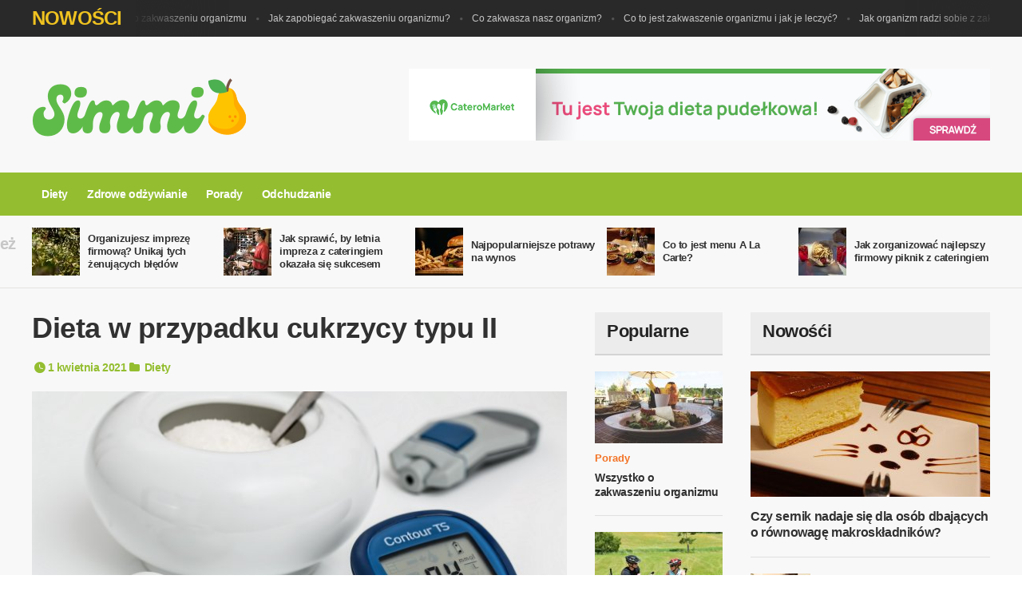

--- FILE ---
content_type: text/html; charset=utf-8
request_url: https://simmi.pl/diety/qrvl/dieta-w-przypadku-cukrzycy-typu-ii.html
body_size: 7672
content:

<!DOCTYPE HTML>

<html lang = "pl">
	<head>
		<title>Dieta w przypadku cukrzycy typu II - simmi.pl</title>
		<meta name="description" content="

Zmiany metaboliczne, do których dochodzi w cukrzycy typu II są wynikiem nie tylko oporności na działanie insuliny, ale również zaburzeniami jej wydzielania...">				
		<meta http-equiv="Content-Type" content="text/html; charset=UTF-8" />
		<meta http-equiv="X-UA-Compatible" content="IE=edge">
		<meta name="viewport" content="width=device-width, initial-scale=1, maximum-scale=1" />
		<link type="text/css" rel="stylesheet" href="/css/reset.min.css" />
		<link type="text/css" rel="stylesheet" href="/css/portus.min.css" />
		<link type="text/css" rel="stylesheet" href="/css/font-awesome.min.css" />
		<link type="text/css" rel="stylesheet" href="/css/themify-icons.min.css" />
		<link type="text/css" rel="stylesheet" href="/css/weather-icons.min.css" />
		<link type="text/css" rel="stylesheet" href="/css/bootstrap.min.css" />
		<link type="text/css" rel="stylesheet" href="/css/owl.carousel.min.css" />
		<link type="text/css" rel="stylesheet" href="/css/main-stylesheet.css" />
		<link type="text/css" rel="stylesheet" href="/css/ot-lightbox.min.css" />
		<link type="text/css" rel="stylesheet" href="/css/shortcodes.min.css" />
		<link type="text/css" rel="stylesheet" href="/css/responsive.min.css" />
		<link type="text/css" rel="stylesheet" href="/css/dat-menu.min.css" />
		<link type="text/css" rel="stylesheet" href="https://fonts.googleapis.com/css?family=Open+Sans:300,400,600,700,800&amp;subset=latin,latin-ext&subset=latin,latin-ext" />

		<!-- HTML5 shim and Respond.js for IE8 support of HTML5 elements and media queries -->
		<!-- WARNING: Respond.js doesn't work if you view the page via file:// -->

		<!--[if lt IE 9]>
			<script src="https://oss.maxcdn.com/html5shiv/3.7.2/html5shiv.min.js"></script>
			<script src="https://oss.maxcdn.com/respond/1.4.2/respond.min.js"></script>
		<![endif]-->

		<!--[if lte IE 8]>
		<link type="text/css" rel="stylesheet" href="/css/ie-ancient.css" />
		<![endif]-->

	<link rel="stylesheet" type="text/css" href="/jscript/fancybox/jquery.fancybox-1.3.7.css" media="screen" />
	
			

		
				
		<style>
		.photo-gallery-nav-right:active, .photo-gallery-nav-right:focus, .photo-gallery-nav-right, .photo-gallery-nav-left:active, .photo-gallery-nav-left:focus, .photo-gallery-nav-left, .photo-gallery-blocks .owl-nav .owl-next, .photo-gallery-blocks .owl-nav .owl-prev, .accordion>div.active>a:before, .portus-pagination span.page-numbers, #comments .reply-button:before, #comments .user-nick .user-label, .article-main-next-prev a:hover, .article-main-next-next a:hover, .review-post-block>div.review-post-block-score, .w-gallery-slider .owl-controls .owl-nav .owl-prev, .w-gallery-slider .owl-controls .owl-nav .owl-next, .portus-video-slider-min .item-photo:hover i.fa, .widget .tagcloud a:hover, .article-slider-full-small .owl-controls .owl-nav .owl-next, .article-slider-full-small .owl-controls .owl-nav .owl-prev, #main-menu, .item-header.item-header-hover>a:before, .button-alt:before, a.button, .button {background-color:#94BE30;}
		
		.short-tabs:not(.style-2)>ul>li.active, #comments .user-nick a:hover, #comments .reply-button, .portus-main-article-meta, .large-item-list .item .item-meta, .w-comment-list a.read-more-sm-link, .button-alt, a.post-title-comment, .portus-main-content-panel .block-category-list .item.active, .portus-main-content-panel .block-category-list .item:hover, a:hover, .portus-content-block .portus-content-title a.right, .portus-main-content-panel .portus-content-title a.right, .w-article-list-num .item-num, .item-header.item-header-hover .item-header-hover-buttons span:hover a {color:#94BE30;}
		
		.photo-gallery-thumbs-inner .item.active, .short-tabs:not(.style-2)>ul>li.active, .button-alt:before, #footer-info ul li:hover a {border-color:#94BE30;}
		</style>	
	
	
	
<link href="/form.css" rel="stylesheet" type="text/css">
<link rel="canonical" href="https://simmi.pl/diety/qrvl/dieta-w-przypadku-cukrzycy-typu-ii.html" />
<meta name="robots" content="index,follow" />
	</head>
	
	<body class="ot-menu-will-follow ">
	
		<div class="boxed">
			
			<div id="header">
			
				<div class="breaking-news">
				
					<div class="wrapper">

						<strong class="br-title">Nowości</strong>

						<div class="br-article-list">
							<div class="br-article-list-inner">
																							<div class="br-article">
									<a href="/porady/cqky/wszystko-o-zakwaszeniu-organizmu.html">Wszystko o zakwaszeniu organizmu</strong></a>
								</div>
															<div class="br-article">
									<a href="/porady/bjky/jak-zapobiegac-zakwaszeniu-organizmu.html">Jak zapobiegać zakwaszeniu organizmu?</strong></a>
								</div>
															<div class="br-article">
									<a href="/porady/ejky/co-zakwasza-nasz-organizm.html">Co zakwasza nasz organizm?</strong></a>
								</div>
															<div class="br-article">
									<a href="/porady/yjky/co-to-jest-zakwaszenie-organizmu-i-jak-je-leczyc.html">Co to jest zakwaszenie organizmu i jak je leczyć?</strong></a>
								</div>
															<div class="br-article">
									<a href="/porady/vjky/jak-organizm-radzi-sobie-z-zakwaszeniem.html">Jak organizm radzi sobie z zakwaszeniem?</strong></a>
								</div>
								
							</div>
						</div>
					</div>
				</div>

		
				
				<div class="wrapper">

					<div class="header-panels">
						
						<div class="header-logo">
							<a href="/"><img src="/wp-content/logo.png"   /></a>
						</div>
						
						<div class="header-socials">
						                                                						</div>
						
						
						<div class="header-pob">
												 
							<a title=" Dieta pudełkowa dla wegan" href="https://cateromarket.pl/diety/dieta-weganska-catering">							<img src="/wp-content/banner.png" alt=" Dieta pudełkowa dla wegan" />
							</a>								
						</div>
						
						
					</div>
					
				</div>
				
				<nav id="main-menu">

					<a href="#dat-menu" class="dat-menu-button"><i class="fa fa-bars"></i> Menu</a>
					<div class="main-menu-placeholder">
					
						<div class="wrapper">
							
							<ul class="load-responsive" rel="Main Menu">
								
																												<li>
									<a href="/diety/qkz/">Diety</a>
																	</li>
															<li>
									<a href="/zdrowe-odzywianie/ycqe/">Zdrowe odżywianie</a>
																	</li>
															<li>
									<a href="/porady/vcqe/">Porady</a>
																	</li>
															<li>
									<a href="/odchudzanie/mcqe/">Odchudzanie</a>
																	</li>
																				</ul>
							
						</div>
					
					</div>
					
				</nav>
				
			</div>
			
  												<div id="content">
			
				<div id="portus-read-later">
					
					<div class="wrapper">
						
						<div id="portus-read-later-info">
							<strong>Zobacz również</strong>
						</div>
						
						<div class="article-list">
															
							<div class="item">
								<div class="item-header">
									<a href="/diety/nksp/organizujesz-impreze-firmowa-unikaj-tych-zenujacych-bledow.html"><img src="/wp-content/60x60_organizujesz-impreze-firmowa-unikaj-tych-zenujacych-bledow-kytn.jpg"  /></a>
								</div>
								<div class="item-content">
									<h3><a href="/diety/nksp/organizujesz-impreze-firmowa-unikaj-tych-zenujacych-bledow.html">Organizujesz imprezę firmową? Unikaj tych żenujących błędów</a></h3>
								</div>
							</div>
							
							<div class="item">
								<div class="item-header">
									<a href="/diety/tksp/jak-sprawic-by-letnia-impreza-z-cateringiem-okazala-sie-sukcesem.html"><img src="/wp-content/60x60_jak-sprawic-by-letnia-impreza-z-cateringiem-okazala-sie-sukcesem-gytn.jpg"  /></a>
								</div>
								<div class="item-content">
									<h3><a href="/diety/tksp/jak-sprawic-by-letnia-impreza-z-cateringiem-okazala-sie-sukcesem.html">Jak sprawić, by letnia impreza z cateringiem okazała się sukcesem</a></h3>
								</div>
							</div>
							
							<div class="item">
								<div class="item-header">
									<a href="/diety/dfqp/najpopularniejsze-potrawy-na-wynos.html"><img src="/wp-content/60x60_najpopularniejsze-potrawy-na-wynos-rhon.jpg"  /></a>
								</div>
								<div class="item-content">
									<h3><a href="/diety/dfqp/najpopularniejsze-potrawy-na-wynos.html">Najpopularniejsze potrawy na wynos</a></h3>
								</div>
							</div>
							
							<div class="item">
								<div class="item-header">
									<a href="/diety/afqp/co-to-jest-menu-a-la-carte.html"><img src="/wp-content/60x60_co-to-jest-menu-a-la-carte-xhon.jpg"  /></a>
								</div>
								<div class="item-content">
									<h3><a href="/diety/afqp/co-to-jest-menu-a-la-carte.html">Co to jest menu A La Carte?</a></h3>
								</div>
							</div>
							
							<div class="item">
								<div class="item-header">
									<a href="/diety/ofqp/jak-zorganizowac-najlepszy-firmowy-piknik-z-cateringiem.html"><img src="/wp-content/60x60_jak-zorganizowac-najlepszy-firmowy-piknik-z-cateringiem-lhon.jpg"  /></a>
								</div>
								<div class="item-content">
									<h3><a href="/diety/ofqp/jak-zorganizowac-najlepszy-firmowy-piknik-z-cateringiem.html">Jak zorganizować najlepszy firmowy piknik z cateringiem</a></h3>
								</div>
							</div>
												
						</div>

					</div>
				</div>
				
				<div class="wrapper">
				
					<div class="paragraph-row portus-main-content-panel">
						<div class="column12">
							<div class="portus-main-content-s-block">
							
								<div class="portus-main-content">
									<div class="theiaStickySidebar">
										<div class="portus-main-article-block">
											<h1>Dieta w przypadku cukrzycy typu II</h1>
											
											<span class="portus-main-article-meta">
												<i class="po po-clock"></i>1 kwietnia 2021																																				<span class="item-meta-i"><i class="fa fa-folder"></i><a href="/diety/qkz/">Diety</a></span>
											</span>

											<div class="wp-caption aligncenter">
												<img src="/wp-content/680x357_dieta-w-przypadku-cukrzycy-typu-ii-omdj.jpg"  />
											</div>
											
											<p><p style="text-align:justify"></p>

<p style="text-align:justify">Zmiany metaboliczne, do których dochodzi w cukrzycy typu II są wynikiem nie tylko oporności na działanie insuliny, ale również zaburzeniami jej wydzielania. Oznacza to tyle, że insulina nie jest w stanie w pełni wywiązywać się ze swojej funkcji ponieważ wrażliwość tkanek na działanie insuliny jest mniejsza. Aby w takich warunkach utrzymać prawidłową regulację metabolizmu, potrzebna jest większa ilość insuliny. Niestety, trzustka nie jest w stanie jej zapewnić. W związku z tym leczenie cukrzycy typu II ma zawsze dwa podstawowe cele: obniżenie poziomu glukozy we krwi, a także podniesienie wrażliwości tkanek na wpływ insuliny. Idealnie sprawdza się w tym przypadku dieta pudełkowa opracowana z myślą o osobach chorujących na cukrzycę.</p>

<h2 style="text-align: justify;">Dlaczego warto postawić na dietę?</h2>

<p style="text-align:justify">Najczęściej cukrzyca typu II spowodowana jest otyłością oraz przejadaniem się. Dlatego pierwszym krokiem prowadzącym do wyrównania poziomu glukozy we krwi jest stosowanie odpowiednich wzorców żywieniowych. Specyfika metabolizmu oraz regulacji hormonalnej sprawia, że do zwiększenia wrażliwości tkanek na insulinę przyczynia się także regularnie podejmowana aktywność fizyczna oraz stosowanie odpowiedniej diety. Dopiero na późniejszych etapach&nbsp; niezbędne jest włączenie leków hipoglikemizujących oraz preparatów insulinowych. Dieta uzależniona jest od indywidualnych cech każdego pacjenta. Po postawieniu diagnozy lekarz przedstawi zalecenia w zakresie zarówno diety, jak i aktywności fizycznej. My zaprezentujemy w naszym artykule ogólne zalecenia dotyczące odżywiania w przebiegu cukrzycy typu II.</p>

<h2 style="text-align: justify;">Dieta cukrzycowa</h2>

<p style="text-align:justify">Pacjenci, u których rozpoznano cukrzycę typu II powinni stosować dietę przez całe życie. To właśnie z tego powodu warto stawiać na smaczny i urozmaicony sposób żywienia, który jednocześnie pozwoli zredukować masę ciała, a także unormować poziom glukozy we krwi. Zawartość kalorii w diecie powinna umożliwiać utratę nadprogramowych kilogramów. Ograniczenie ilości dostarczanych kalorii sprawia, że organizm zaczyna sięgać po zapasy energii, które zgromadził w postaci tkanki tłuszczowej. Dochodzi do spalania tłuszczu, co przekłada się na utratę wagi. To, po jaką ilość kalorii dziennie należy sięgnąć uzależnione jest od wagi, trybu życia, charakteru pracy, a także leków, które są stosowane. Ustalając liczbę kalorii, koniecznie trzeba skonsultować się z lekarzem. W zdecydowanej większości przypadków dla kobiet wystarczająca jest ilość na poziomie 1000 &ndash; 1200, zaś w przypadku mężczyzn 1200 &ndash; 1600.</p>

<h2 style="text-align: justify;">Co wolno jeść, a co trzeba wyeliminować?</h2>

<p style="text-align:justify">Przede wszystkim trzeba ograniczyć spożycie pokarmów wysokokalorycznych oraz tych, które zwiększają poziom glukozy we krwi. Do produktów wysokokalorycznych zalicza się masło, olej roślinny, majonez, śmietanę, margarynę, smalec, tłuste mięso i wędliny. Do tego dochodzą podroby mięsne, tłuste ryby, tłuste sery, orzechy i nasiona. Wystrzegać należy się cukru, miodu, czekolady, suszonych owoców, dżemów, soków owocowych, napojów gazowanych takich, jak Cola, Pepsi czy Fanta. Tym, co powinno znaleźć się w diecie są przede wszystkim pokarmy zawierające dużo wody oraz błonnika. Sięgać można po chude mięso i ryby, a także produkty mleczne o obniżonej zawartości tłuszczu. Bez ograniczeń można spożywać surowe, a także gotowane warzywa. Wyjątkiem są jedynie ziemniaki. Jeśli napoje, to te, które nie zawierają cukru oraz substancji słodzących. Zakazany jest aspartam, sacharyna, stawiozyd. Są one zabronione nie tylko dla cukrzyków, ale również osób, które borykają się z nadwagą.</p>
</p>
										</div>
																														<div class="portus-content-block">
												<div class="portus-content-title">
													<h2>Komentarze (0)</h2>
													<a  href="#" data-comment-aid="qrvl"  class="right set-this-dotted">Zostaw komentarz</a>
												</div>
												<div class="comment-list">
													<ol id="comments">
																											</ol>
													<a  href="#" data-comment-aid="qrvl"  class="comment_btn">Zostaw komentarz</a>
												</div>
											<!-- END .portus-content-block -->
											</div>
																				</div>
								
								</div>

																						<aside class="sidebar portus-sidebar-small">
									<div class="theiaStickySidebar">

										<div class="widget">
											<h3>Popularne</h3>
											<div class="w-article-list">

																																																												<div class="item">
													<div class="item-header">
														<a href="/porady/cqky/wszystko-o-zakwaszeniu-organizmu.html"><img src="/wp-content/160x90_wszystko-o-zakwaszeniu-organizmu-zoyc.jpg"  /></a>
													</div>
													<div class="item-content">
														<div class="item-categories">
															<a href="/porady/vcqe/" data-ot-css="color: #f37326;">Porady</a>
														</div>
														<h4><a href="/porady/cqky/wszystko-o-zakwaszeniu-organizmu.html">Wszystko o zakwaszeniu organizmu</a></h4>
													</div>
												</div>
																																																<div class="item">
													<div class="item-header">
														<a href="/porady/bjky/jak-zapobiegac-zakwaszeniu-organizmu.html"><img src="/wp-content/160x90_jak-zapobiegac-zakwaszeniu-organizmu-apyc.jpg"  /></a>
													</div>
													<div class="item-content">
														<div class="item-categories">
															<a href="/porady/vcqe/" data-ot-css="color: #f37326;">Porady</a>
														</div>
														<h4><a href="/porady/bjky/jak-zapobiegac-zakwaszeniu-organizmu.html">Jak zapobiegać zakwaszeniu organizmu?</a></h4>
													</div>
												</div>
																																																<div class="item">
													<div class="item-header">
														<a href="/porady/ejky/co-zakwasza-nasz-organizm.html"><img src="/wp-content/160x90_co-zakwasza-nasz-organizm-bpyc.jpg"  /></a>
													</div>
													<div class="item-content">
														<div class="item-categories">
															<a href="/porady/vcqe/" data-ot-css="color: #f37326;">Porady</a>
														</div>
														<h4><a href="/porady/ejky/co-zakwasza-nasz-organizm.html">Co zakwasza nasz organizm?</a></h4>
													</div>
												</div>
																																																<div class="item">
													<div class="item-header">
														<a href="/porady/yjky/co-to-jest-zakwaszenie-organizmu-i-jak-je-leczyc.html"><img src="/wp-content/160x90_co-to-jest-zakwaszenie-organizmu-i-jak-je-leczyc-cpyc.jpg"  /></a>
													</div>
													<div class="item-content">
														<div class="item-categories">
															<a href="/porady/vcqe/" data-ot-css="color: #f37326;">Porady</a>
														</div>
														<h4><a href="/porady/yjky/co-to-jest-zakwaszenie-organizmu-i-jak-je-leczyc.html">Co to jest zakwaszenie organizmu i jak je leczyć?</a></h4>
													</div>
												</div>
																																																<div class="item">
													<div class="item-header">
														<a href="/porady/vjky/jak-organizm-radzi-sobie-z-zakwaszeniem.html"><img src="/wp-content/160x90_jak-organizm-radzi-sobie-z-zakwaszeniem-dpyc.jpg"  /></a>
													</div>
													<div class="item-content">
														<div class="item-categories">
															<a href="/porady/vcqe/" data-ot-css="color: #f37326;">Porady</a>
														</div>
														<h4><a href="/porady/vjky/jak-organizm-radzi-sobie-z-zakwaszeniem.html">Jak organizm radzi sobie z zakwaszeniem?</a></h4>
													</div>
												</div>
												
											</div>
										</div>


																				
									</div>
								</aside>
								
								<aside class="sidebar portus-sidebar-large">
									<div class="theiaStickySidebar">

										<div class="widget">

											<h3>Nowośći</h3>
											<div class="w-review-articles">
																																															<div class="item item-large">
													<div class="item-header item-header-hover">
														<div class="item-header-hover-buttons">
															<span data-hover-text-me="Zobacz"><a href="/porady/hzeu/czy-sernik-nadaje-sie-dla-osob-dbajacych-o-rownowage-makroskladnikow.html" class="fa fa-mail-reply"></a></span>
														</div>
														<a href="/porady/hzeu/czy-sernik-nadaje-sie-dla-osob-dbajacych-o-rownowage-makroskladnikow.html"><img src="/wp-content/300x157_czy-sernik-nadaje-sie-dla-osob-dbajacych-o-rownowage-makroskladnikow-fsbu.jpg"  /></a>
													</div>
													<div class="item-content">
														<h4><a href="/porady/hzeu/czy-sernik-nadaje-sie-dla-osob-dbajacych-o-rownowage-makroskladnikow.html">Czy sernik nadaje się dla osób dbających o równowagę makroskładników?</a></h4>
													</div>
												</div>
												
																							<div class="item">
													<div class="item-header">
														<a href="/porady/xjks/co-sprawdza-sie-przy-cerze-naczynkowej-opuncja-figowa-czy-olej-arganowy.html"><img src="/wp-content/75x75_co-sprawdza-sie-przy-cerze-naczynkowej-opuncja-figowa-czy-olej-arganowy-ipyt.webp"  /></a>
													</div>
													<div class="item-content">
														<h4><a href="/porady/xjks/co-sprawdza-sie-przy-cerze-naczynkowej-opuncja-figowa-czy-olej-arganowy.html">Co sprawdza się przy cerze naczynkowej – opuncja figowa czy olej arganowy?</a></h4>
													</div>
												</div>
																							<div class="item">
													<div class="item-header">
														<a href="/porady/nxis/air-fryer-z-funkcja-grillowania-czy-zastapi-tradycyjny-grill-elektryczny.html"><img src="/wp-content/75x75_air-fryer-z-funkcja-grillowania-czy-zastapi-tradycyjny-grill-elektryczny-kiwt.webp"  /></a>
													</div>
													<div class="item-content">
														<h4><a href="/porady/nxis/air-fryer-z-funkcja-grillowania-czy-zastapi-tradycyjny-grill-elektryczny.html">Air fryer z funkcją grillowania – czy zastąpi tradycyjny grill elektryczny?</a></h4>
													</div>
												</div>
																							<div class="item">
													<div class="item-header">
														<a href="/porady/xgfg/jaka-diete-zastosowac-przy-chorobie-hashimoto.html"><img src="/wp-content/75x75_jaka-diete-zastosowac-przy-chorobie-hashimoto-iqhq.jpg"  /></a>
													</div>
													<div class="item-content">
														<h4><a href="/porady/xgfg/jaka-diete-zastosowac-przy-chorobie-hashimoto.html">Jaką dietę zastosować przy chorobie Hashimoto?</a></h4>
													</div>
												</div>
																						</div>

										</div>

																																																				

										<div class="widget">

											<h3>Polecamy</h3>
											<div class="widget-instagram-photos">
																																																										<div class="item">
													<div class="item-header">
														<a href="/porady/oyhg/gazetki-promocyjne-intermarche-najlepszy-sposob-na-oszczedzanie-w-polsce.html" target="_blank">
															<img src="/wp-content/140x140_gazetki-promocyjne-intermarche-najlepszy-sposob-na-oszczedzanie-w-polsce-lcfq.jpg" >
														</a>
													</div>
													<div class="item-content">
														<h4><a href="/porady/oyhg/gazetki-promocyjne-intermarche-najlepszy-sposob-na-oszczedzanie-w-polsce.html" target="_blank">Gazetki promocyjne Intermarche: Najlepszy sposób na oszczędzanie w Polsce</a></h4>
													</div>
												</div>
												 												<div class="item">
													<div class="item-header">
														<a href="/zdrowe-odzywianie/irvl/ile-owocow-i-warzyw-nalezy-jesc.html" target="_blank">
															<img src="/wp-content/140x140_ile-owocow-i-warzyw-nalezy-jesc-wmdj.jpg" >
														</a>
													</div>
													<div class="item-content">
														<h4><a href="/zdrowe-odzywianie/irvl/ile-owocow-i-warzyw-nalezy-jesc.html" target="_blank">Ile owoców i warzyw należy jeść?</a></h4>
													</div>
												</div>
												 												<div class="item">
													<div class="item-header">
														<a href="/porady/vfon/7-przepisow-z-bloga-ktore-robie-najczesciej.html" target="_blank">
															<img src="/wp-content/140x140_7-przepisow-z-bloga-ktore-robie-najczesciej-dhlk.jpg" >
														</a>
													</div>
													<div class="item-content">
														<h4><a href="/porady/vfon/7-przepisow-z-bloga-ktore-robie-najczesciej.html" target="_blank">7 przepisów z bloga, które robię najczęściej</a></h4>
													</div>
												</div>
												 												<div class="item">
													<div class="item-header">
														<a href="/diety/qiml/kasza-gryczana-i-amarantus-na-cieplo.html" target="_blank">
															<img src="/wp-content/140x140_kasza-gryczana-i-amarantus-na-cieplo-owej.jpg" >
														</a>
													</div>
													<div class="item-content">
														<h4><a href="/diety/qiml/kasza-gryczana-i-amarantus-na-cieplo.html" target="_blank">Kasza gryczana i amarantus na ciepło</a></h4>
													</div>
												</div>
												 											</div>
										</div>
									</div>
								</aside>

							</div>
						</div>
					</div>
				</div>
			</div>
				 	
				
							<div id="footer">

				<div id="footer-widgets">
					<div class="wrapper">

						<div class="paragraph-row">
							<div class="column12">
							
								<div class="widget">
																										</div>
							</div>
						</div>

						<div class="paragraph-row">

							<div class="column3">
								<div class="widget">
									<h3>O serwisie</h3>									<div>
										
										<p><p style="text-align: justify;">Korzystając z naszych porad, bez problemu poradzisz sobie z przywróceniem równowagi kwasowo-zasadowej. Pokazujemy czym jest zakwaszenie organizmu oraz jak z nim walczyć. Dieta, którą proponujemy pozwoli Ci znów czerpać radość z życia. Zadbaj o swoje zdrowie.</p>
</p>																																							</div>
								</div>
							</div>

							<div class="column3">
								<div class="widget">
									<h3>Na topie</h3>
									<div class="w-article-list w-article-list-small">

										
																												<div class="item">
											<div class="item-header">
												<a href="/porady/cqky/wszystko-o-zakwaszeniu-organizmu.html">
													<img src="/wp-content/60x60_wszystko-o-zakwaszeniu-organizmu-zoyc.jpg"  data-ot-retina="">
												</a>
											</div>
											
											<div class="item-content">
												<h4><a href="/porady/cqky/wszystko-o-zakwaszeniu-organizmu.html">Wszystko o zakwaszeniu organizmu</a></h4>
											</div>
										</div>
																			<div class="item">
											<div class="item-header">
												<a href="/porady/bjky/jak-zapobiegac-zakwaszeniu-organizmu.html">
													<img src="/wp-content/60x60_jak-zapobiegac-zakwaszeniu-organizmu-apyc.jpg"  data-ot-retina="">
												</a>
											</div>
											
											<div class="item-content">
												<h4><a href="/porady/bjky/jak-zapobiegac-zakwaszeniu-organizmu.html">Jak zapobiegać zakwaszeniu organizmu?</a></h4>
											</div>
										</div>
										

									</div>
									
								</div>
							</div>

							<div class="column3">
								<div class="widget">
									<h3>Kategorie</h3>
									<ul class="menu">
										 									<li><a href="/diety/qkz/">Diety</a></li>
																	<li><a href="/zdrowe-odzywianie/ycqe/">Zdrowe odżywianie</a></li>
																	<li><a href="/porady/vcqe/">Porady</a></li>
																	<li><a href="/odchudzanie/mcqe/">Odchudzanie</a></li>
									
									</ul>
								</div>
							</div>

							<div class="column3">
								<div class="widget">
									<h3>Galeria</h3>
									<div class="w-flickr-feed">
									
																											<a href="/diety/povl/dieta-pudelkowa-dla-wegan.html" class="item" title="Dieta pudełkowa dla wegan"><img src="/wp-content/75x75_dieta-pudelkowa-dla-wegan-nldj.jpg" ></a>
																		<a href="/porady/uton/moje-10-ulubionych-sztuczek-kuchennych.html" class="item" title="Moje 10 ulubionych sztuczek kuchennych"><img src="/wp-content/75x75_moje-10-ulubionych-sztuczek-kuchennych-uglk.jpg" ></a>
																		<a href="/porady/nhzv/zakwaszenie-organizmu-objawy-jak-dbac-o-rownowage-kwasowo-zasadowa.html" class="item" title="Zakwaszenie organizmu: objawy. Jak dbać o równowagę kwasowo-zasadową?"><img src="/wp-content/75x75_zakwaszenie-organizmu-objawy-jak-dbac-o-rownowage-kwasowo-zasadowa-kfsd.jpg" ></a>
																		<a href="/zdrowe-odzywianie/irvl/ile-owocow-i-warzyw-nalezy-jesc.html" class="item" title="Ile owoców i warzyw należy jeść?"><img src="/wp-content/75x75_ile-owocow-i-warzyw-nalezy-jesc-wmdj.jpg" ></a>
																		<a href="/porady/oyhg/gazetki-promocyjne-intermarche-najlepszy-sposob-na-oszczedzanie-w-polsce.html" class="item" title="Gazetki promocyjne Intermarche: Najlepszy sposób na oszczędzanie w Polsce"><img src="/wp-content/75x75_gazetki-promocyjne-intermarche-najlepszy-sposob-na-oszczedzanie-w-polsce-lcfq.jpg" ></a>
																		<a href="/odchudzanie/zrvl/o-czym-pamietac-podczas-redukcji-tkanki-tluszczowej.html" class="item" title="O czym pamiętać podczas redukcji tkanki tłuszczowej?"><img src="/wp-content/75x75_o-czym-pamietac-podczas-redukcji-tkanki-tluszczowej-smdj.jpg" ></a>
																		
									</div>
								</div>
							</div>

						</div>

					</div>
				</div>

				<div id="footer-info">
					<div class="wrapper">
						<p>  © Copyright simmi.pl | All Rights Reserved.</p>
					</div>
				</div>
			</div>
	
		</div>
		<script type="text/javascript" src="/jscript/jquery-latest.min.js"></script>
		<script type="text/javascript" src="/jscript/bootstrap.min.js"></script>
		<script type="text/javascript" src="/jscript/owl.carousel.min.js"></script>
		<script type="text/javascript" src="/jscript/theia-sticky-sidebar.min.js"></script>
		<script type="text/javascript" src="/jscript/parallax.min.js"></script>
		<script type="text/javascript" src="/jscript/modernizr.custom.50878.min.js"></script>
		<script type="text/javascript" src="/jscript/iscroll.min.js"></script>
		<script type="text/javascript" src="/jscript/dat-menu.min.js"></script>
		<script type="text/javascript" src="/jscript/theme-scripts.min.js"></script>
		<script type="text/javascript" src="/jscript/ot-lightbox.min.js"></script>
		<script>
			// Animation time of revieling and hiding menu (defaut = 400)
			var _datMenuAnim = 400;
			// Animation effect for now it is just 1 (defaut = "effect-1")
			var _datMenuEffect = "effect-2";
			// Submenu dropdown animation (defaut = true)
			var _datMenuSublist = true;
			// If fixed header is showing (defaut = true)
			var _datMenuHeader = true;
			// Header Title
			var _datMenuHeaderTitle = 'Portus';
			// If search is showing in header (defaut = true)
			var _datMenuSearch = true;
			// Search icon (FontAwesome) in header (defaut = fa-search)
			var _datMenuCustomS = "fa-search";
			// Menu icon (FontAwesome) in header (defaut = fa-bars)
			var _datMenuCustomM = "fa-bars";
		</script>

		<script>
			jQuery('.portus-article-slider-min').owlCarousel({
				loop: true,
				margin: 22,
				responsiveClass: true,
				responsive:{
					0:{
						items: 1,
						nav: true
					},
					600:{
						items: 3,
						nav: false
					},
					1000:{
						items: 5,
						nav: true,
						loop: false
					}
				}
			});

			jQuery('.portus-video-slider-min').owlCarousel({
				loop: true,
				margin: 22,
				responsiveClass: true,
				responsive:{
					0:{
						items: 1,
						nav: true
					},
					600:{
						items: 2,
						nav: false
					},
					1000:{
						items: 4,
						nav: true,
						loop: false
					}
				}
			});

			jQuery('.portus-article-slider-big').owlCarousel({
				loop: true,
				margin: 0,
				responsiveClass: true,
				responsive:{
					0:{
						items: 1,
						nav: false
					},
					650:{
						items: 2,
						nav: false
					},
					1000:{
						items: 2,
						nav: true,
						loop: false
					}
				}
			});

			jQuery('.article-slider-full-small').owlCarousel({
				loop: true,
				margin: 20,
				responsiveClass: true,
				items: 1,
				nav: true,
				loop: false
			});

			jQuery('.w-gallery-slider .item-header').owlCarousel({
				loop: true,
				margin: 20,
				responsiveClass: true,
				items: 1,
				nav: true,
				loop: false
			});
		</script>

		<script type="text/javascript" src="/jscript/fancybox/jquery.mousewheel-3.1.0.js"></script>
		<script type="text/javascript" src="/jscript/fancybox/jquery.fancybox-1.3.7.min.js"></script>
		<script type="text/javascript">
		jQuery(function($){
			var gallery = $('img[rel="gallery"]'),
			items = [],
			data = [];

			gallery.each(function(){
				var $this = $(this);
				items.push(this.src);
				data.push({
						href: String(this.src).replace(/\/(?=[^\/]+$)/, '/full-'),
						title: $this['attr']('title')||$this.attr('alt')
					});
			}).css('cursor', 'pointer').click(function(event){
				event.preventDefault();

				$.fancybox(data, {
					'cyclic'			: true,
					'centerOnScroll'	: true,
					'padding'			: 3,
					'titlePosition'		: 'over',
					'type'              : 'image',
					'index'				: items.indexOf(this.src)
				});
			});
		});
		</script>

<script type="text/javascript" src="/form.tools.js"></script>
<script type="text/javascript" src="/form.js"></script>
<script type="application/ld+json">[{"@context":"http:\/\/schema.org","@type":"Article","headline":"Dieta w przypadku cukrzycy typu II","url":"https:\/\/simmi.pl\/diety\/qrvl\/dieta-w-przypadku-cukrzycy-typu-ii.html","datePublished":"2021-04-01","dateModified":"2021-04-01","mainEntityOfPage":"https:\/\/simmi.pl\/diety\/qrvl\/dieta-w-przypadku-cukrzycy-typu-ii.html","image":"https:\/\/simmi.pl\/wp-content\/300x157_dieta-w-przypadku-cukrzycy-typu-ii-omdj.jpg","publisher":{"@type":"Organization","name":"simmi.pl","url":"https:\/\/simmi.pl","logo":"https:\/\/simmi.pl\/wp-content\/logo.png"},"description":"\r\n\r\nZmiany metaboliczne, do których dochodzi w cukrzycy typu II są wynikiem nie tylko oporności na działanie insuliny, ale również zaburzeniami jej wydzielania..."},{"@context":"http:\/\/schema.org","@type":"BreadcrumbList","itemListElement":[{"@type":"ListItem","position":1,"name":"Strona główna","item":"https:\/\/simmi.pl"},{"@type":"ListItem","position":2,"name":"Diety","item":"https:\/\/simmi.pl\/diety\/qkz\/"},{"@type":"ListItem","position":3,"name":"Dieta w przypadku cukrzycy typu II","item":"https:\/\/simmi.pl\/diety\/qrvl\/dieta-w-przypadku-cukrzycy-typu-ii.html"}]}]</script>
	</body>
</html>

--- FILE ---
content_type: text/javascript;charset=UTF-8
request_url: https://simmi.pl/form.js
body_size: 4057
content:
1;
(function($){
	var $window = $(window);
	var form = $('<form id="formWrapper" class="formComment"></form>');
	var closeBtn = $('<a id="formCommentClose">&#x274C;</a>');
	form.append(closeBtn);

	var overlay = $('<div id="formOverlay" class="formCommentOverlay"></div>');

	var formContent = $('<div id="formContent"></div>');
	formContent.html('<label><strong>Pseudonim<sup>*</sup></strong><input type="text" id="nick" name="nick" aria-describedby="nick-error-container" /><span class="error" id="nick-error-container"></span></label><label><strong>Imię/Nazwa</strong><input type="text" id="name" name="name" aria-describedby="name-error-container" /><span class="error" id="name-error-container"></span></label><label><strong>Strona WWW</strong><input type="text" id="www" name="www" aria-describedby="www-error-container" /><span class="error" id="www-error-container"></span></label><label><strong>Treść komentarza<sup>*</sup></strong><textarea name="text" aria-describedby="text-error-container"></textarea><span class="error" id="text-error-container"></span></label>');
	form.append('<h6>Dodaj komentarz</h6>');
	form.append(formContent);
	form.append('<div id="formSubmit"><input type="submit" value="Wyślij" /></div>');

	var replyInfo = {aid: null, cid: null};
	var lastReply = '';

	$(function(){
		var body = $('body'),
			$document = $(document);
		body.append(form);

		var position = function(){
			form
				.css('position', 'absolute')
				.position({
					my:			'center',
					at:			'center',
					collision:	'fit',
					of:			window,
					using:		function(position){
									form.css({
										position: 'fixed',
										top: Math.max(40, position.top - $document.scrollTop()) +'px',
										left: position.left - $document.scrollLeft() +'px'
									});
								}
				});
			overlay.css({
				width: $window.width(),
				height: $window.height()
			});
		};

		form.validate({
			rules: {nick:{required: true,minlength: 3,maxlength: 50},name:{minlength: 3,maxlength: 50},www:{minlength: 3,maxlength: 100},text:{required: true,minlength: 10,maxlength: 3000}},
			errorElement: 'span',
			submitHandler: function(){
				$.ajax({
					url: '/commentsend.html?',
					success: function (data, textStatus, jqXHR){
						data && data.append && body.append(data.append);
						var success = function(){
							form.get(0).reset();
							form.block({
								message: "Komentarz został dodany i oczekuje na zatwierdzenie!",
								baseZ: 2000000100,
								fadeOut: 1200,
								css: {
									border: 'none',
									background: '#DFF0D8',
									color: '#468847',
									top: '49%',
									left: '49%',
									width: '200px',
									padding: '5px',
									//height: '20px',
									borderRadius: '500px'
								}
							});
							setTimeout(function(){
								form.unblock();
								hide(1200);
							}, 1500);
						},
						error = function(){
							form.unblock();
							form.find('span.error').first().show().text("Wystąpił nieznany błąd, spróbuj ponownie później.");
						};
						if(data && data.status == '1'){
							success();
						} else {
							if(data.errors && data.errors.length){
								form.unblock();

								var ec = 0;
								$.each( data.errors, function( key, value ) {
									form.find('#'+key+'-error-container').first().show().text(value);
									++ec;
								});
							} else if(data.alt){
								$.ajax({
									url: data.alt,
									jsonp: "c",
									dataType: "jsonp",
									success: function( response ) {
										success();
									},
									error: function(){
										error();
									}
								});
							} else {
								error();
							}
						}
					},
					error: function(jqXHR, textStatus, errorThrown){
						form.find('span.error').first().show().text("Wystąpił nieznany błąd, spróbuj ponownie później.");
						form.unblock();
					},
					dataType: 'json',
					type: 'POST',
					data: 'sendcomment=yes&'+form.serialize()+'&'+$.param(replyInfo)
				});
				form.block({
					message: '&nbsp;',
					baseZ: 2000000100,
					css: {
						border: 'none',
						backgroundColor: 'transparent',
						background: "#fff url('[data-uri]') center no-repeat",
						top: '49%',
						left: '49%',
						width: '40px',
						height: '20px',
						borderRadius: '500px'
					}
				});
			}
		});

		body.append(overlay);

		var show = function(duration){
			form.stop(true, false).fadeIn(duration);
			overlay.stop(true, false).fadeIn(duration);
			position();
		},
		hide = function(duration){
			form.stop(true, false).fadeOut(duration);
			overlay.stop(true, false).fadeOut(duration);
		};

		closeBtn.add(overlay).on('click', function(ev){
			ev.preventDefault();

			if(form.is(':animated') || form.find('.blockUI').length)
				return;

			hide(800);
		});
		body.on('click', 'a[data-reply-cid]', function(ev){
			ev.preventDefault();

			if(form.is(':animated'))
				return;

			var $this = $(this),
				data = $this.data(),
				textarea = form.find('textarea');

			if(data && data.replyNick){
				if(textarea.val() === '' || textarea.val() === lastReply){
					lastReply = '@' + data.replyNick + ' ';
					textarea.val(lastReply);
				}
			}
			replyInfo.aid = data.replyAid;
			replyInfo.cid = data.replyCid;

			show(800);
		});
		body.on('click', 'a[data-comment-aid]', function(ev){
			ev.preventDefault();

			if(form.is(':animated'))
				return;

			var $this = $(this),
				data = $this.data(),
				textarea = form.find('textarea');

			if(textarea.val() === lastReply){
				lastReply = '';
				textarea.val(lastReply);
			}
			replyInfo.aid = data.commentAid;
			replyInfo.cid = null;

			show(800);
		});

		hide(0);

		$window.resize(position);
	});

})(jQuery);


--- FILE ---
content_type: application/javascript
request_url: https://simmi.pl/jscript/ot-lightbox.min.js
body_size: 614
content:
!function(e){"use strict";function t(e){var t=new Image;t.onload=function(){if(jQuery(window).height()-150>=t.height&&jQuery(window).width()>=t.width-150)var r=t.height,o=t.width;else if(jQuery(window).width()<=jQuery(window).height())if(t.width<=t.height)var o=t.width/t.height*(jQuery(window).height()-150),r=t.height/t.width*o;else var r=t.height/t.width*(jQuery(window).width()-150),o=t.width/t.height*r;else var o=t.width/t.height*(jQuery(window).height()-150),r=t.height/t.width*o;var n=jQuery(window).scrollTop();jQuery("#lightbox-box > div > img").attr("src","images/px.gif"),jQuery("#lightbox-box > div").css("height",r+"px").css("width",o+"px").css("top",jQuery(window).height()/2-r/2+n+"px").css("left",jQuery(window).width()/2-o/2+"px"),jQuery("#lightbox-box").addClass("blackout"),i=parseInt(jQuery(window).height()/2-r/2,10),setTimeout(function(){jQuery("#lightbox-box > a").fadeIn("slow"),jQuery("#lightbox-box > div > span").fadeIn("slow"),jQuery("#lightbox-box > div > font").fadeIn("slow"),jQuery("#lightbox-box > div > img").attr("src",e),a=e},500)},jQuery(".lightbox-bg").on("click",function(){jQuery(this).parent().remove()}).children().on("click",function(e){return!1}),jQuery("#lightbox-box > a").on("click",function(){return jQuery(this).parent().remove(),!1}),jQuery("#lightbox-left").on("click",function(){jQuery("#lightbox-box").removeClass("blackout");var e=jQuery(".lightbox-photo").length;for(n=0;n<e;n++)if(jQuery(".lightbox-photo").eq(n).attr("href")==a)if(n-1<=0)var t=e-1;else var t=n-1;return jQuery("#lightbox-box > div > span").remove(),jQuery(".lightbox-photo").eq(t).attr("title")&&jQuery("#lightbox-box > div > img").before("<span>"+jQuery(".lightbox-photo").eq(t).attr("title")+"</span>"),r(t),!1}),jQuery("#lightbox-right").on("click",function(){jQuery("#lightbox-box").removeClass("blackout");var e=jQuery(".lightbox-photo").length;for(n=0;n<e;n++)if(jQuery(".lightbox-photo").eq(n).attr("href")==a)if(n+1>=e)var t=0;else var t=parseInt(n,10)+1;return jQuery("#lightbox-box > div > span").remove(),jQuery(".lightbox-photo").eq(t).attr("title")&&jQuery("#lightbox-box > div > img").before("<span>"+jQuery(".lightbox-photo").eq(t).attr("title")+"</span>"),r(t),!1}),t.src=e}function r(e){o=jQuery(".lightbox-photo").eq(e).attr("href"),setTimeout(function(){new t(o)},500)}var o="",a="";jQuery(document).on("ready",function(){var e=jQuery(".lightbox-photo").length;jQuery(".lightbox-photo").on("click",function(){o=jQuery(this).attr("href");var r=jQuery(this).offset();return jQuery("body").before("<div id='lightbox-box'><a href='#'>Close</a><div style='top:"+r.top+"px;left:"+r.left+"px;width:"+jQuery(this).find("img").width()+"px;height:"+jQuery(this).find("img").height()+"px;'><img src='images/px.gif' alt='' title='' /></div><span class='lightbox-bg'></span></div>"),jQuery(this).attr("title")&&jQuery("#lightbox-box > div > img").before("<span>"+jQuery(this).attr("title")+"</span>"),e>1&&jQuery("#lightbox-box > div > img").before("<font><a href='#' id='lightbox-left'><-</a><a href='#' id='lightbox-right'>-></a></font>"),setTimeout(function(){new t(o)},500),!1})});var i=0;jQuery(document).on("scroll",function(){if(jQuery("#lightbox-box > div")){var e=parseInt(jQuery(window).scrollTop(),10);jQuery("#lightbox-box > div").css("top",parseInt(e+i,10)+"px")}})}(jQuery);
